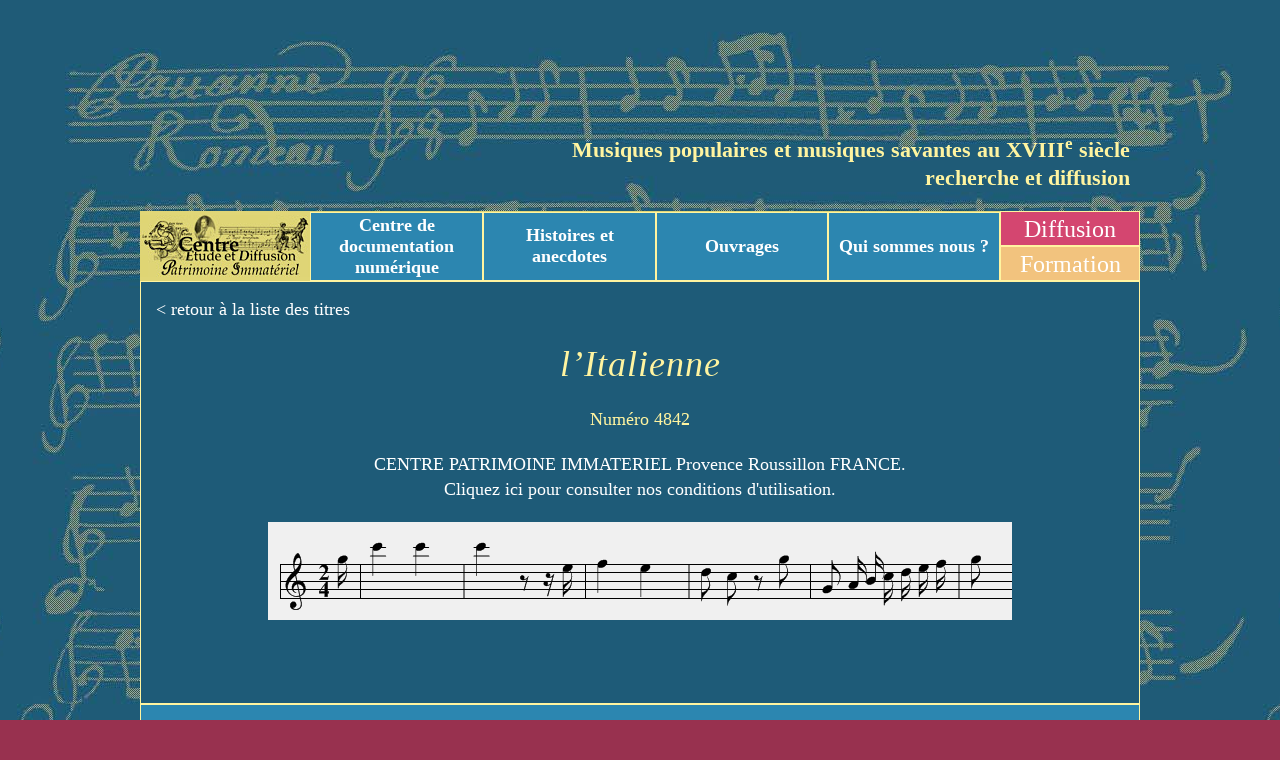

--- FILE ---
content_type: text/html; charset=UTF-8
request_url: https://centrepatrimoineimmateriel.fr/incipit/litalienne-4/
body_size: 7476
content:
<!DOCTYPE html>
<html lang="fr-FR">
<head>
<meta charset="UTF-8">
<meta name="viewport" content="width=device-width, initial-scale=1">

<meta name='robots' content='index, follow, max-image-preview:large, max-snippet:-1, max-video-preview:-1' />

	<!-- This site is optimized with the Yoast SEO plugin v20.0 - https://yoast.com/wordpress/plugins/seo/ -->
	<title>l&#039;Italienne - CEDPI</title>
	<link rel="canonical" href="https://centrepatrimoineimmateriel.fr/incipit/litalienne-4/" />
	<meta property="og:locale" content="fr_FR" />
	<meta property="og:type" content="article" />
	<meta property="og:title" content="l&#039;Italienne - CEDPI" />
	<meta property="og:description" content="&nbsp;" />
	<meta property="og:url" content="https://centrepatrimoineimmateriel.fr/incipit/litalienne-4/" />
	<meta property="og:site_name" content="CEDPI" />
	<meta name="twitter:card" content="summary_large_image" />
	<script type="application/ld+json" class="yoast-schema-graph">{"@context":"https://schema.org","@graph":[{"@type":"WebPage","@id":"https://centrepatrimoineimmateriel.fr/incipit/litalienne-4/","url":"https://centrepatrimoineimmateriel.fr/incipit/litalienne-4/","name":"l'Italienne - CEDPI","isPartOf":{"@id":"https://centrepatrimoineimmateriel.fr/#website"},"datePublished":"2021-03-13T09:51:29+00:00","dateModified":"2021-03-13T09:51:29+00:00","breadcrumb":{"@id":"https://centrepatrimoineimmateriel.fr/incipit/litalienne-4/#breadcrumb"},"inLanguage":"fr-FR","potentialAction":[{"@type":"ReadAction","target":["https://centrepatrimoineimmateriel.fr/incipit/litalienne-4/"]}]},{"@type":"BreadcrumbList","@id":"https://centrepatrimoineimmateriel.fr/incipit/litalienne-4/#breadcrumb","itemListElement":[{"@type":"ListItem","position":1,"name":"Accueil","item":"https://centrepatrimoineimmateriel.fr/"},{"@type":"ListItem","position":2,"name":"Incipit musicaux","item":"https://centrepatrimoineimmateriel.fr/incipit/"},{"@type":"ListItem","position":3,"name":"l&rsquo;Italienne"}]},{"@type":"WebSite","@id":"https://centrepatrimoineimmateriel.fr/#website","url":"https://centrepatrimoineimmateriel.fr/","name":"CEDPI","description":"","potentialAction":[{"@type":"SearchAction","target":{"@type":"EntryPoint","urlTemplate":"https://centrepatrimoineimmateriel.fr/?s={search_term_string}"},"query-input":"required name=search_term_string"}],"inLanguage":"fr-FR"}]}</script>
	<!-- / Yoast SEO plugin. -->


<link rel='dns-prefetch' href='//maxcdn.bootstrapcdn.com' />
<script type="text/javascript">
window._wpemojiSettings = {"baseUrl":"https:\/\/s.w.org\/images\/core\/emoji\/14.0.0\/72x72\/","ext":".png","svgUrl":"https:\/\/s.w.org\/images\/core\/emoji\/14.0.0\/svg\/","svgExt":".svg","source":{"concatemoji":"https:\/\/centrepatrimoineimmateriel.fr\/vel\/wp-includes\/js\/wp-emoji-release.min.js?ver=6.1.9"}};
/*! This file is auto-generated */
!function(e,a,t){var n,r,o,i=a.createElement("canvas"),p=i.getContext&&i.getContext("2d");function s(e,t){var a=String.fromCharCode,e=(p.clearRect(0,0,i.width,i.height),p.fillText(a.apply(this,e),0,0),i.toDataURL());return p.clearRect(0,0,i.width,i.height),p.fillText(a.apply(this,t),0,0),e===i.toDataURL()}function c(e){var t=a.createElement("script");t.src=e,t.defer=t.type="text/javascript",a.getElementsByTagName("head")[0].appendChild(t)}for(o=Array("flag","emoji"),t.supports={everything:!0,everythingExceptFlag:!0},r=0;r<o.length;r++)t.supports[o[r]]=function(e){if(p&&p.fillText)switch(p.textBaseline="top",p.font="600 32px Arial",e){case"flag":return s([127987,65039,8205,9895,65039],[127987,65039,8203,9895,65039])?!1:!s([55356,56826,55356,56819],[55356,56826,8203,55356,56819])&&!s([55356,57332,56128,56423,56128,56418,56128,56421,56128,56430,56128,56423,56128,56447],[55356,57332,8203,56128,56423,8203,56128,56418,8203,56128,56421,8203,56128,56430,8203,56128,56423,8203,56128,56447]);case"emoji":return!s([129777,127995,8205,129778,127999],[129777,127995,8203,129778,127999])}return!1}(o[r]),t.supports.everything=t.supports.everything&&t.supports[o[r]],"flag"!==o[r]&&(t.supports.everythingExceptFlag=t.supports.everythingExceptFlag&&t.supports[o[r]]);t.supports.everythingExceptFlag=t.supports.everythingExceptFlag&&!t.supports.flag,t.DOMReady=!1,t.readyCallback=function(){t.DOMReady=!0},t.supports.everything||(n=function(){t.readyCallback()},a.addEventListener?(a.addEventListener("DOMContentLoaded",n,!1),e.addEventListener("load",n,!1)):(e.attachEvent("onload",n),a.attachEvent("onreadystatechange",function(){"complete"===a.readyState&&t.readyCallback()})),(e=t.source||{}).concatemoji?c(e.concatemoji):e.wpemoji&&e.twemoji&&(c(e.twemoji),c(e.wpemoji)))}(window,document,window._wpemojiSettings);
</script>
<style type="text/css">
img.wp-smiley,
img.emoji {
	display: inline !important;
	border: none !important;
	box-shadow: none !important;
	height: 1em !important;
	width: 1em !important;
	margin: 0 0.07em !important;
	vertical-align: -0.1em !important;
	background: none !important;
	padding: 0 !important;
}
</style>
	<link rel='stylesheet' id='wp-block-library-css' href='https://centrepatrimoineimmateriel.fr/vel/wp-includes/css/dist/block-library/style.min.css?ver=6.1.9' type='text/css' media='all' />
<link rel='stylesheet' id='wc-vendors-css' href='https://centrepatrimoineimmateriel.fr/vel/wp-content/plugins/woo-gutenberg-products-block/build/vendors.css?ver=1.3.0' type='text/css' media='all' />
<link rel='stylesheet' id='wc-featured-product-editor-css' href='https://centrepatrimoineimmateriel.fr/vel/wp-content/plugins/woo-gutenberg-products-block/build/featured-product.css?ver=1.3.0' type='text/css' media='all' />
<link rel='stylesheet' id='editor-blocks-css' href='https://centrepatrimoineimmateriel.fr/vel/wp-content/plugins/editor-blocks/dist/blocks.style.build.css?ver=1.2.0' type='text/css' media='all' />
<link rel='stylesheet' id='classic-theme-styles-css' href='https://centrepatrimoineimmateriel.fr/vel/wp-includes/css/classic-themes.min.css?ver=1' type='text/css' media='all' />
<style id='global-styles-inline-css' type='text/css'>
body{--wp--preset--color--black: #000000;--wp--preset--color--cyan-bluish-gray: #abb8c3;--wp--preset--color--white: #ffffff;--wp--preset--color--pale-pink: #f78da7;--wp--preset--color--vivid-red: #cf2e2e;--wp--preset--color--luminous-vivid-orange: #ff6900;--wp--preset--color--luminous-vivid-amber: #fcb900;--wp--preset--color--light-green-cyan: #7bdcb5;--wp--preset--color--vivid-green-cyan: #00d084;--wp--preset--color--pale-cyan-blue: #8ed1fc;--wp--preset--color--vivid-cyan-blue: #0693e3;--wp--preset--color--vivid-purple: #9b51e0;--wp--preset--gradient--vivid-cyan-blue-to-vivid-purple: linear-gradient(135deg,rgba(6,147,227,1) 0%,rgb(155,81,224) 100%);--wp--preset--gradient--light-green-cyan-to-vivid-green-cyan: linear-gradient(135deg,rgb(122,220,180) 0%,rgb(0,208,130) 100%);--wp--preset--gradient--luminous-vivid-amber-to-luminous-vivid-orange: linear-gradient(135deg,rgba(252,185,0,1) 0%,rgba(255,105,0,1) 100%);--wp--preset--gradient--luminous-vivid-orange-to-vivid-red: linear-gradient(135deg,rgba(255,105,0,1) 0%,rgb(207,46,46) 100%);--wp--preset--gradient--very-light-gray-to-cyan-bluish-gray: linear-gradient(135deg,rgb(238,238,238) 0%,rgb(169,184,195) 100%);--wp--preset--gradient--cool-to-warm-spectrum: linear-gradient(135deg,rgb(74,234,220) 0%,rgb(151,120,209) 20%,rgb(207,42,186) 40%,rgb(238,44,130) 60%,rgb(251,105,98) 80%,rgb(254,248,76) 100%);--wp--preset--gradient--blush-light-purple: linear-gradient(135deg,rgb(255,206,236) 0%,rgb(152,150,240) 100%);--wp--preset--gradient--blush-bordeaux: linear-gradient(135deg,rgb(254,205,165) 0%,rgb(254,45,45) 50%,rgb(107,0,62) 100%);--wp--preset--gradient--luminous-dusk: linear-gradient(135deg,rgb(255,203,112) 0%,rgb(199,81,192) 50%,rgb(65,88,208) 100%);--wp--preset--gradient--pale-ocean: linear-gradient(135deg,rgb(255,245,203) 0%,rgb(182,227,212) 50%,rgb(51,167,181) 100%);--wp--preset--gradient--electric-grass: linear-gradient(135deg,rgb(202,248,128) 0%,rgb(113,206,126) 100%);--wp--preset--gradient--midnight: linear-gradient(135deg,rgb(2,3,129) 0%,rgb(40,116,252) 100%);--wp--preset--duotone--dark-grayscale: url('#wp-duotone-dark-grayscale');--wp--preset--duotone--grayscale: url('#wp-duotone-grayscale');--wp--preset--duotone--purple-yellow: url('#wp-duotone-purple-yellow');--wp--preset--duotone--blue-red: url('#wp-duotone-blue-red');--wp--preset--duotone--midnight: url('#wp-duotone-midnight');--wp--preset--duotone--magenta-yellow: url('#wp-duotone-magenta-yellow');--wp--preset--duotone--purple-green: url('#wp-duotone-purple-green');--wp--preset--duotone--blue-orange: url('#wp-duotone-blue-orange');--wp--preset--font-size--small: 13px;--wp--preset--font-size--medium: 20px;--wp--preset--font-size--large: 36px;--wp--preset--font-size--x-large: 42px;--wp--preset--spacing--20: 0.44rem;--wp--preset--spacing--30: 0.67rem;--wp--preset--spacing--40: 1rem;--wp--preset--spacing--50: 1.5rem;--wp--preset--spacing--60: 2.25rem;--wp--preset--spacing--70: 3.38rem;--wp--preset--spacing--80: 5.06rem;}:where(.is-layout-flex){gap: 0.5em;}body .is-layout-flow > .alignleft{float: left;margin-inline-start: 0;margin-inline-end: 2em;}body .is-layout-flow > .alignright{float: right;margin-inline-start: 2em;margin-inline-end: 0;}body .is-layout-flow > .aligncenter{margin-left: auto !important;margin-right: auto !important;}body .is-layout-constrained > .alignleft{float: left;margin-inline-start: 0;margin-inline-end: 2em;}body .is-layout-constrained > .alignright{float: right;margin-inline-start: 2em;margin-inline-end: 0;}body .is-layout-constrained > .aligncenter{margin-left: auto !important;margin-right: auto !important;}body .is-layout-constrained > :where(:not(.alignleft):not(.alignright):not(.alignfull)){max-width: var(--wp--style--global--content-size);margin-left: auto !important;margin-right: auto !important;}body .is-layout-constrained > .alignwide{max-width: var(--wp--style--global--wide-size);}body .is-layout-flex{display: flex;}body .is-layout-flex{flex-wrap: wrap;align-items: center;}body .is-layout-flex > *{margin: 0;}:where(.wp-block-columns.is-layout-flex){gap: 2em;}.has-black-color{color: var(--wp--preset--color--black) !important;}.has-cyan-bluish-gray-color{color: var(--wp--preset--color--cyan-bluish-gray) !important;}.has-white-color{color: var(--wp--preset--color--white) !important;}.has-pale-pink-color{color: var(--wp--preset--color--pale-pink) !important;}.has-vivid-red-color{color: var(--wp--preset--color--vivid-red) !important;}.has-luminous-vivid-orange-color{color: var(--wp--preset--color--luminous-vivid-orange) !important;}.has-luminous-vivid-amber-color{color: var(--wp--preset--color--luminous-vivid-amber) !important;}.has-light-green-cyan-color{color: var(--wp--preset--color--light-green-cyan) !important;}.has-vivid-green-cyan-color{color: var(--wp--preset--color--vivid-green-cyan) !important;}.has-pale-cyan-blue-color{color: var(--wp--preset--color--pale-cyan-blue) !important;}.has-vivid-cyan-blue-color{color: var(--wp--preset--color--vivid-cyan-blue) !important;}.has-vivid-purple-color{color: var(--wp--preset--color--vivid-purple) !important;}.has-black-background-color{background-color: var(--wp--preset--color--black) !important;}.has-cyan-bluish-gray-background-color{background-color: var(--wp--preset--color--cyan-bluish-gray) !important;}.has-white-background-color{background-color: var(--wp--preset--color--white) !important;}.has-pale-pink-background-color{background-color: var(--wp--preset--color--pale-pink) !important;}.has-vivid-red-background-color{background-color: var(--wp--preset--color--vivid-red) !important;}.has-luminous-vivid-orange-background-color{background-color: var(--wp--preset--color--luminous-vivid-orange) !important;}.has-luminous-vivid-amber-background-color{background-color: var(--wp--preset--color--luminous-vivid-amber) !important;}.has-light-green-cyan-background-color{background-color: var(--wp--preset--color--light-green-cyan) !important;}.has-vivid-green-cyan-background-color{background-color: var(--wp--preset--color--vivid-green-cyan) !important;}.has-pale-cyan-blue-background-color{background-color: var(--wp--preset--color--pale-cyan-blue) !important;}.has-vivid-cyan-blue-background-color{background-color: var(--wp--preset--color--vivid-cyan-blue) !important;}.has-vivid-purple-background-color{background-color: var(--wp--preset--color--vivid-purple) !important;}.has-black-border-color{border-color: var(--wp--preset--color--black) !important;}.has-cyan-bluish-gray-border-color{border-color: var(--wp--preset--color--cyan-bluish-gray) !important;}.has-white-border-color{border-color: var(--wp--preset--color--white) !important;}.has-pale-pink-border-color{border-color: var(--wp--preset--color--pale-pink) !important;}.has-vivid-red-border-color{border-color: var(--wp--preset--color--vivid-red) !important;}.has-luminous-vivid-orange-border-color{border-color: var(--wp--preset--color--luminous-vivid-orange) !important;}.has-luminous-vivid-amber-border-color{border-color: var(--wp--preset--color--luminous-vivid-amber) !important;}.has-light-green-cyan-border-color{border-color: var(--wp--preset--color--light-green-cyan) !important;}.has-vivid-green-cyan-border-color{border-color: var(--wp--preset--color--vivid-green-cyan) !important;}.has-pale-cyan-blue-border-color{border-color: var(--wp--preset--color--pale-cyan-blue) !important;}.has-vivid-cyan-blue-border-color{border-color: var(--wp--preset--color--vivid-cyan-blue) !important;}.has-vivid-purple-border-color{border-color: var(--wp--preset--color--vivid-purple) !important;}.has-vivid-cyan-blue-to-vivid-purple-gradient-background{background: var(--wp--preset--gradient--vivid-cyan-blue-to-vivid-purple) !important;}.has-light-green-cyan-to-vivid-green-cyan-gradient-background{background: var(--wp--preset--gradient--light-green-cyan-to-vivid-green-cyan) !important;}.has-luminous-vivid-amber-to-luminous-vivid-orange-gradient-background{background: var(--wp--preset--gradient--luminous-vivid-amber-to-luminous-vivid-orange) !important;}.has-luminous-vivid-orange-to-vivid-red-gradient-background{background: var(--wp--preset--gradient--luminous-vivid-orange-to-vivid-red) !important;}.has-very-light-gray-to-cyan-bluish-gray-gradient-background{background: var(--wp--preset--gradient--very-light-gray-to-cyan-bluish-gray) !important;}.has-cool-to-warm-spectrum-gradient-background{background: var(--wp--preset--gradient--cool-to-warm-spectrum) !important;}.has-blush-light-purple-gradient-background{background: var(--wp--preset--gradient--blush-light-purple) !important;}.has-blush-bordeaux-gradient-background{background: var(--wp--preset--gradient--blush-bordeaux) !important;}.has-luminous-dusk-gradient-background{background: var(--wp--preset--gradient--luminous-dusk) !important;}.has-pale-ocean-gradient-background{background: var(--wp--preset--gradient--pale-ocean) !important;}.has-electric-grass-gradient-background{background: var(--wp--preset--gradient--electric-grass) !important;}.has-midnight-gradient-background{background: var(--wp--preset--gradient--midnight) !important;}.has-small-font-size{font-size: var(--wp--preset--font-size--small) !important;}.has-medium-font-size{font-size: var(--wp--preset--font-size--medium) !important;}.has-large-font-size{font-size: var(--wp--preset--font-size--large) !important;}.has-x-large-font-size{font-size: var(--wp--preset--font-size--x-large) !important;}
.wp-block-navigation a:where(:not(.wp-element-button)){color: inherit;}
:where(.wp-block-columns.is-layout-flex){gap: 2em;}
.wp-block-pullquote{font-size: 1.5em;line-height: 1.6;}
</style>
<link rel='stylesheet' id='woocommerce-layout-css' href='https://centrepatrimoineimmateriel.fr/vel/wp-content/plugins/woocommerce/assets/css/woocommerce-layout.css?ver=3.5.10' type='text/css' media='all' />
<link rel='stylesheet' id='woocommerce-smallscreen-css' href='https://centrepatrimoineimmateriel.fr/vel/wp-content/plugins/woocommerce/assets/css/woocommerce-smallscreen.css?ver=3.5.10' type='text/css' media='only screen and (max-width: 768px)' />
<link rel='stylesheet' id='woocommerce-general-css' href='https://centrepatrimoineimmateriel.fr/vel/wp-content/plugins/woocommerce/assets/css/woocommerce.css?ver=3.5.10' type='text/css' media='all' />
<style id='woocommerce-inline-inline-css' type='text/css'>
.woocommerce form .form-row .required { visibility: visible; }
</style>
<link rel='stylesheet' id='qtip2css-css' href='https://centrepatrimoineimmateriel.fr/vel/wp-content/plugins/wordpress-tooltips/js/qtip2/jquery.qtip.min.css?ver=6.1.9' type='text/css' media='all' />
<link rel='stylesheet' id='directorycss-css' href='https://centrepatrimoineimmateriel.fr/vel/wp-content/plugins/wordpress-tooltips/js/jdirectory/directory.min.css?ver=6.1.9' type='text/css' media='all' />
<link rel='stylesheet' id='module_menuburger-css' href='https://centrepatrimoineimmateriel.fr/vel/wp-content/themes/cedpi/lib/menuburger/menuburger.css?1671829193&#038;ver=6.1.9' type='text/css' media='all' />
<link rel='stylesheet' id='slb_core-css' href='https://centrepatrimoineimmateriel.fr/vel/wp-content/plugins/simple-lightbox/client/css/app.css?ver=2.9.3' type='text/css' media='all' />
<link rel='stylesheet' id='style-vielle-css' href='https://centrepatrimoineimmateriel.fr/css/anekdota.css?ver=6.1.9' type='text/css' media='all' />
<link rel='stylesheet' id='style-grid-css' href='https://centrepatrimoineimmateriel.fr/vel/wp-content/themes/cedpi/includes/grid.css?1908859762&#038;ver=6.1.9' type='text/css' media='all' />
<link rel='stylesheet' id='style-layout-css' href='https://centrepatrimoineimmateriel.fr/vel/wp-content/themes/cedpi/includes/layout.css?1341820835&#038;ver=6.1.9' type='text/css' media='all' />
<link rel='stylesheet' id='style-theme-css' href='https://centrepatrimoineimmateriel.fr/vel/wp-content/themes/cedpi/includes/style.css?1959191379&#038;ver=6.1.9' type='text/css' media='all' />
<link rel='stylesheet' id='style-plus-css' href='https://centrepatrimoineimmateriel.fr/vel/wp-content/themes/cedpi/includes/plus.css?1748235229&#038;ver=6.1.9' type='text/css' media='all' />
<link rel='stylesheet' id='style-fontawesome-css' href='https://maxcdn.bootstrapcdn.com/font-awesome/4.7.0/css/font-awesome.min.css?ver=6.1.9' type='text/css' media='all' />
<script type='text/javascript' src='https://centrepatrimoineimmateriel.fr/vel/wp-includes/js/jquery/jquery.min.js?ver=3.6.1' id='jquery-core-js'></script>
<script type='text/javascript' src='https://centrepatrimoineimmateriel.fr/vel/wp-includes/js/jquery/jquery-migrate.min.js?ver=3.3.2' id='jquery-migrate-js'></script>
<script type='text/javascript' src='https://centrepatrimoineimmateriel.fr/vel/wp-content/plugins/wordpress-tooltips/js/qtip2/jquery.qtip.min.js?ver=6.1.9' id='qtip2js-js'></script>
<script type='text/javascript' src='https://centrepatrimoineimmateriel.fr/vel/wp-content/plugins/wordpress-tooltips/js/jdirectory/jquery.directory.min.js?ver=6.1.9' id='directoryjs-js'></script>
<link rel="https://api.w.org/" href="https://centrepatrimoineimmateriel.fr/wp-json/" /><link rel="EditURI" type="application/rsd+xml" title="RSD" href="https://centrepatrimoineimmateriel.fr/vel/xmlrpc.php?rsd" />
<link rel="wlwmanifest" type="application/wlwmanifest+xml" href="https://centrepatrimoineimmateriel.fr/vel/wp-includes/wlwmanifest.xml" />
<meta name="generator" content="WordPress 6.1.9" />
<meta name="generator" content="WooCommerce 3.5.10" />
<link rel='shortlink' href='https://centrepatrimoineimmateriel.fr/?p=11826' />
<link rel="alternate" type="application/json+oembed" href="https://centrepatrimoineimmateriel.fr/wp-json/oembed/1.0/embed?url=https%3A%2F%2Fcentrepatrimoineimmateriel.fr%2Fincipit%2Flitalienne-4%2F" />
<link rel="alternate" type="text/xml+oembed" href="https://centrepatrimoineimmateriel.fr/wp-json/oembed/1.0/embed?url=https%3A%2F%2Fcentrepatrimoineimmateriel.fr%2Fincipit%2Flitalienne-4%2F&#038;format=xml" />
 	<script type="text/javascript">	
	if(typeof jQuery=='undefined')
	{
		document.write('<'+'script src="https://centrepatrimoineimmateriel.fr/vel/wp-content/plugins//wordpress-tooltips/js/qtip/jquery.js" type="text/javascript"></'+'script>');
	}
	</script>
	<script type="text/javascript">

	function toolTips(whichID,theTipContent)
	{
			jQuery(whichID).qtip
			(
				{
					content:
					{
						text:theTipContent,
												
					},
   					style:
   					{
   					   						classes:' qtip-light wordpress-tooltip-free qtip-rounded qtip-shadow '
    				},
    				position:
    				{
    					viewport: jQuery(window),
    					my: 'bottom center',
    					at: 'top center'
    				},
					show:'mouseover',
					hide: { fixed: true, delay: 200 }
				}
			)
	}
</script>
	
	<style type="text/css">
	.tooltips_table .tooltipsall
	{
		border-bottom:none !important;
	}
	.tooltips_table span {
    color: inherit !important;
	}
	.qtip-content .tooltipsall
	{
		border-bottom:none !important;
		color: inherit !important;
	}
	
		.tooltipsincontent
	{
		border-bottom:2px dotted #888;	
	}

	.tooltipsPopupCreditLink a
	{
		color:gray;
	}	
	</style>
			<style type="text/css">
			.navitems a
			{
				text-decoration: none !important;
			}
		</style>
			<noscript><style>.woocommerce-product-gallery{ opacity: 1 !important; }</style></noscript>
	</head>

<body class="incipit-template-default single single-incipit postid-11826 wp woocommerce-no-js">
<div id="site" class="site">
	<header id="header" class="site-header">
		<!-- header.twig begin -->
		<div class="section-header header">
    <div class="wrap">

        <div class="col header-row-col">
            <div id="titre">
                <p style="text-align: right;">Musiques populaires et musiques savantes au XVIII<sup>e</sup>&nbsp;siècle<br>
                <b>recherche et diffusion</b></p>
            </div>
        </div>
        
        <div class="flex header-menu-container">
            <div class="col col-logo header-menu-logo">
            <a href="https://centrepatrimoineimmateriel.fr/vel"><img class="alignnone size-full wp-image-476" src="https://centrepatrimoineimmateriel.fr/vel/wp-content/uploads/2019/02/logo-cedpi.jpg" alt="" width="170" height="62"></a>
            </div>
            <div class="col col-menu header-menu-menu">
                    <div class="menu-menu-cedpi-container"><ul id="menu-menu-cedpi" class="menu"><li id="menu-item-465" class="menu-item menu-item-type-post_type menu-item-object-page menu-item-has-children menu-item-465"><a href="https://centrepatrimoineimmateriel.fr/repertoires/">Centre de documentation numérique</a>
<ul class="sub-menu">
	<li id="menu-item-466" class="menu-item menu-item-type-post_type menu-item-object-page menu-item-466"><a href="https://centrepatrimoineimmateriel.fr/repertoires/auteurs/">Auteurs</a></li>
	<li id="menu-item-472" class="menu-item menu-item-type-post_type menu-item-object-page menu-item-472"><a href="https://centrepatrimoineimmateriel.fr/repertoires/table-des-genres-musicaux/">Tables des genres musicaux</a></li>
	<li id="menu-item-4207" class="menu-item menu-item-type-custom menu-item-object-custom menu-item-4207"><a href="https://centrepatrimoineimmateriel.fr/doc/titres/titres_A.htm">Titres</a></li>
	<li id="menu-item-4206" class="menu-item menu-item-type-post_type menu-item-object-page menu-item-4206"><a href="https://centrepatrimoineimmateriel.fr/repertoires/titres/">Titres et Incipit musicaux</a></li>
	<li id="menu-item-7317" class="menu-item menu-item-type-post_type menu-item-object-page menu-item-7317"><a href="https://centrepatrimoineimmateriel.fr/programmes-illustres/">Programmes illustrés</a></li>
</ul>
</li>
<li id="menu-item-679" class="menu-item menu-item-type-post_type menu-item-object-page menu-item-679"><a href="https://centrepatrimoineimmateriel.fr/realisations/">Histoires et anecdotes</a></li>
<li id="menu-item-1694" class="menu-item menu-item-type-custom menu-item-object-custom menu-item-has-children menu-item-1694"><a href="https://centrepatrimoineimmateriel.fr/publi/publications.htm">Ouvrages</a>
<ul class="sub-menu">
	<li id="menu-item-881" class="menu-item menu-item-type-post_type menu-item-object-page menu-item-881"><a href="https://centrepatrimoineimmateriel.fr/ouvrages/">Boutique</a></li>
	<li id="menu-item-879" class="menu-item menu-item-type-custom menu-item-object-custom menu-item-879"><a href="https://centrepatrimoineimmateriel.fr/mon-compte/orders/">Mon compte</a></li>
	<li id="menu-item-880" class="menu-item menu-item-type-custom menu-item-object-custom menu-item-880"><a href="https://centrepatrimoineimmateriel.fr/vel/panier/">Panier</a></li>
</ul>
</li>
<li id="menu-item-483" class="menu-item menu-item-type-post_type menu-item-object-page menu-item-483"><a href="https://centrepatrimoineimmateriel.fr/qui-sommes-nous/">Qui sommes nous ?</a></li>
</ul></div>
            </div>
            <div class="col header-links">
                <div>
                    <a class="item01" href="http://www.lavielledanstoussesetats.fr/diffusion/inddiff.html">Diffusion</a>
                </div>
                <div>
                    <a class="item02" href="/vel/cours-et-stages/">Formation</a>
                </div>
            </div>
        </div>
    </div>
</div>
		<!-- header.twig end -->
	</header> 
	<aside id="aside" class="site-aside">
		<div class="section-aside aside">
<div class="row aside-row"><div class="col col-menuburgerclose aside-row-menuburgerclose">
<i class="fa fa-times-circle-o" aria-hidden="true"></i>
</div><div class="col col-menu aside-row-menu">
<div class="menu-menu-cedpi-container"><ul id="menu-menu-cedpi-1" class="menu"><li class="menu-item menu-item-type-post_type menu-item-object-page menu-item-has-children menu-item-465"><a href="https://centrepatrimoineimmateriel.fr/repertoires/">Centre de documentation numérique</a>
<ul class="sub-menu">
	<li class="menu-item menu-item-type-post_type menu-item-object-page menu-item-466"><a href="https://centrepatrimoineimmateriel.fr/repertoires/auteurs/">Auteurs</a></li>
	<li class="menu-item menu-item-type-post_type menu-item-object-page menu-item-472"><a href="https://centrepatrimoineimmateriel.fr/repertoires/table-des-genres-musicaux/">Tables des genres musicaux</a></li>
	<li class="menu-item menu-item-type-custom menu-item-object-custom menu-item-4207"><a href="https://centrepatrimoineimmateriel.fr/doc/titres/titres_A.htm">Titres</a></li>
	<li class="menu-item menu-item-type-post_type menu-item-object-page menu-item-4206"><a href="https://centrepatrimoineimmateriel.fr/repertoires/titres/">Titres et Incipit musicaux</a></li>
	<li class="menu-item menu-item-type-post_type menu-item-object-page menu-item-7317"><a href="https://centrepatrimoineimmateriel.fr/programmes-illustres/">Programmes illustrés</a></li>
</ul>
</li>
<li class="menu-item menu-item-type-post_type menu-item-object-page menu-item-679"><a href="https://centrepatrimoineimmateriel.fr/realisations/">Histoires et anecdotes</a></li>
<li class="menu-item menu-item-type-custom menu-item-object-custom menu-item-has-children menu-item-1694"><a href="https://centrepatrimoineimmateriel.fr/publi/publications.htm">Ouvrages</a>
<ul class="sub-menu">
	<li class="menu-item menu-item-type-post_type menu-item-object-page menu-item-881"><a href="https://centrepatrimoineimmateriel.fr/ouvrages/">Boutique</a></li>
	<li class="menu-item menu-item-type-custom menu-item-object-custom menu-item-879"><a href="https://centrepatrimoineimmateriel.fr/mon-compte/orders/">Mon compte</a></li>
	<li class="menu-item menu-item-type-custom menu-item-object-custom menu-item-880"><a href="https://centrepatrimoineimmateriel.fr/vel/panier/">Panier</a></li>
</ul>
</li>
<li class="menu-item menu-item-type-post_type menu-item-object-page menu-item-483"><a href="https://centrepatrimoineimmateriel.fr/qui-sommes-nous/">Qui sommes nous ?</a></li>
</ul></div>
		</div></div></div>	</aside> 
	<div id="content" class="site-content-page">

			<script>console.log({"numero":"4842","partition":"https:\/\/centrepatrimoineimmateriel.fr\/vel\/wp-content\/uploads\/2021\/03\/4842.png","titres":"","timbres":"","post_title":"l&rsquo;Italienne","post_content":"&nbsp;\r\n<div id=\"sconnect-is-installed\" style=\"display: none;\"><\/div>"});</script><!-- item : incipit.twig begin --><div class="section section-incipit">
    <div class=" wrap">
		<a href="/repertoires/titres/">&lt; retour à la liste des titres</a>
		<h1>l&rsquo;Italienne</h1>
		<div class="incipit-wrapper">
		<p>
			<div class="incipit-numero">Numéro 4842</div>
		</p>
    	
		<p>
			<div class="incipit-cgu"><a href="/vel/cgu/">CENTRE PATRIMOINE IMMATERIEL Provence Roussillon FRANCE. 
			<br/> 
			Cliquez ici pour consulter nos conditions d'utilisation.</a></div>
		</p>
		<p>
			<div class="incipit-partition"><img src="https://centrepatrimoineimmateriel.fr/vel/wp-content/uploads/2021/03/4842.png" /></div>
		</p>
		<p>
			<div class="incipit-post_content"><p>&nbsp;</p>
<div id="sconnect-is-installed" style="display: none;"></div>
</div>
		</p>
		</div>
    </div>
</div>
<!-- item : incipit.twig end -->
			<!-- end .site-content -->
	</div>
	<footer id="footer" class="site-footer">
		<div class="section-footer footer"><div class="wrap">
<div class="row footer-row"><div class="col footer-row-col">
<div id="en-bas">
<p style="text-align: center;"><b>CONTACT</b>  : <a href="mailto:assolavielle@orange.fr">courriel</a> / <b> </b>site<strong><a href="http://www.lavielledanstoussesetats.fr"> https://www.lavielledanstoussesetats.fr</a></strong></p>
</div>
		</div></div></div></div>	</footer>
</div><!-- #site -->
<script type="text/javascript">
var inboxs = new Array();
inboxs['language'] = "en";
inboxs['navitemselectedsize'] = '18px';
inboxs['selectors'] = '.tooltips_list > span';
inboxs['navitemdefaultsize'] = '12px';
inboxs['number'] = "yes";
jQuery(document).ready(function () {
	jQuery('.tooltips_directory').directory(inboxs); 
	jQuery('.navitem').css('font-size','12px');	
})
</script>
	<script type="text/javascript">
		var c = document.body.className;
		c = c.replace(/woocommerce-no-js/, 'woocommerce-js');
		document.body.className = c;
	</script>
	<script type='text/javascript' src='https://centrepatrimoineimmateriel.fr/vel/wp-content/plugins/woocommerce/assets/js/jquery-blockui/jquery.blockUI.min.js?ver=2.70' id='jquery-blockui-js'></script>
<script type='text/javascript' src='https://centrepatrimoineimmateriel.fr/vel/wp-content/plugins/woocommerce/assets/js/js-cookie/js.cookie.min.js?ver=2.1.4' id='js-cookie-js'></script>
<script type='text/javascript' id='woocommerce-js-extra'>
/* <![CDATA[ */
var woocommerce_params = {"ajax_url":"\/vel\/wp-admin\/admin-ajax.php","wc_ajax_url":"\/?wc-ajax=%%endpoint%%"};
/* ]]> */
</script>
<script type='text/javascript' src='https://centrepatrimoineimmateriel.fr/vel/wp-content/plugins/woocommerce/assets/js/frontend/woocommerce.min.js?ver=3.5.10' id='woocommerce-js'></script>
<script type='text/javascript' id='wc-cart-fragments-js-extra'>
/* <![CDATA[ */
var wc_cart_fragments_params = {"ajax_url":"\/vel\/wp-admin\/admin-ajax.php","wc_ajax_url":"\/?wc-ajax=%%endpoint%%","cart_hash_key":"wc_cart_hash_2c8fdc4f9d968e30fcdad26170500022","fragment_name":"wc_fragments_2c8fdc4f9d968e30fcdad26170500022"};
/* ]]> */
</script>
<script type='text/javascript' src='https://centrepatrimoineimmateriel.fr/vel/wp-content/plugins/woocommerce/assets/js/frontend/cart-fragments.min.js?ver=3.5.10' id='wc-cart-fragments-js'></script>
<script type='text/javascript' src='https://centrepatrimoineimmateriel.fr/vel/wp-content/themes/cedpi/lib/menuburger/menuburger.js?289651698&#038;ver=6.1.9' id='module_menuburger-js'></script>
<script type='text/javascript' src='https://centrepatrimoineimmateriel.fr/vel/wp-content/themes/cedpi/includes/scripts.js?1958912076&#038;ver=6.1.9' id='theme-js-js'></script>
<script type="text/javascript" id="slb_context">/* <![CDATA[ */if ( !!window.jQuery ) {(function($){$(document).ready(function(){if ( !!window.SLB ) { {$.extend(SLB, {"context":["public","user_guest"]});} }})})(jQuery);}/* ]]> */</script>


<!-- Google tag GA4 (gtag.js) -->
<script async src="https://www.googletagmanager.com/gtag/js?id=G-VH73VJJH95"></script>
<script>
  window.dataLayer = window.dataLayer || [];
  function gtag(){dataLayer.push(arguments);}
  gtag('js', new Date());

  gtag('config', 'G-VH73VJJH95');
</script>


	<script>
		(function(i,s,o,g,r,a,m){i['GoogleAnalyticsObject']=r;i[r]=i[r]||function(){
		(i[r].q=i[r].q||[]).push(arguments)},i[r].l=1*new Date();a=s.createElement(o),
		m=s.getElementsByTagName(o)[0];a.async=1;a.src=g;m.parentNode.insertBefore(a,m)
		})(window,document,'script','//www.google-analytics.com/analytics.js','ga');

		ga('create', 'UA-141668970-1', 'auto');
		ga('send', 'pageview');
	</script>

</body>
</html>


--- FILE ---
content_type: text/css
request_url: https://centrepatrimoineimmateriel.fr/vel/wp-content/themes/cedpi/includes/grid.css?1908859762&ver=6.1.9
body_size: 628
content:
/* gestion des colonnes */
/******************************************************************
Stylesheet: mixins
******************************************************************/
/* line 4, ../scss/grid.scss */
.mce-content-body {
  max-width: 1160px;
  background-color: #f5f5f5;
}

/*
.mce-content-body *:hover{
	background-color:#f0f0f0;
}
*/
/* line 13, ../scss/grid.scss */
.row > *, .mce-content-body > * {
  clear: both;
  padding-left: 10px;
  padding-right: 10px;
}

/* line 18, ../scss/grid.scss */
.row > ul, .mce-content-body > ul {
  padding-left: 55px;
}

/* line 21, ../scss/grid.scss */
.row {
  display: table;
  width: 100%;
}

/* line 25, ../scss/grid.scss */
.row .col {
  display: table-cell;
}

/* line 28, ../scss/grid.scss */
.mce-content-body .col_1_4,
.mce-content-body .col_1_3,
.mce-content-body .col_1_2,
.mce-content-body .col_2_3,
.mce-content-body .col_3_4,
.mce-content-body .col_1_1 {
  outline: 1px solid #ddd;
  position: relative;
}
/* line 36, ../scss/grid.scss */
.mce-content-body .col_1_4:hover,
.mce-content-body .col_1_3:hover,
.mce-content-body .col_1_2:hover,
.mce-content-body .col_2_3:hover,
.mce-content-body .col_3_4:hover,
.mce-content-body .col_1_1:hover {
  outline: 1px solid #999;
  z-index: 999;
}
/* line 39, ../scss/grid.scss */
.mce-content-body .col_1_4:hover:before,
.mce-content-body .col_1_3:hover:before,
.mce-content-body .col_1_2:hover:before,
.mce-content-body .col_2_3:hover:before,
.mce-content-body .col_3_4:hover:before,
.mce-content-body .col_1_1:hover:before {
  content: 'col';
  position: absolute;
  right: 0;
  top: 0;
  display: inline-block;
  background-color: #999;
  color: #fff;
  font-size: 10px;
  padding: 2px 5px;
}

/* line 52, ../scss/grid.scss */
.mce-content-body .col_1_4:hover:before {
  content: "col 1/4";
}

/* line 53, ../scss/grid.scss */
.mce-content-body .col_1_3:hover:before {
  content: "col 1/3";
}

/* line 54, ../scss/grid.scss */
.mce-content-body .col_1_2:hover:before {
  content: "col 1/2";
}

/* line 55, ../scss/grid.scss */
.mce-content-body .col_2_3:hover:before {
  content: "col 2/3";
}

/* line 56, ../scss/grid.scss */
.mce-content-body .col_3_4:hover:before {
  content: "col 3/4";
}

/* line 57, ../scss/grid.scss */
.mce-content-body .col_1_1:hover:before {
  content: "col 1";
}

/* line 60, ../scss/grid.scss */
.col_1_4,
.col_1_3,
.col_1_2,
.col_2_3,
.col_3_4,
.col_1_1 {
  display: inline-block;
  vertical-align: top;
  width: 100%;
  clear: none;
  box-sizing: border-box;
}

@media (min-width: 768px) {
  /* line 74, ../scss/grid.scss */
  .col_1_4 {
    width: 25%;
  }

  /* line 75, ../scss/grid.scss */
  .col_3_4 {
    width: 76%;
  }

  /* line 76, ../scss/grid.scss */
  .col_1_3 {
    width: 33.33%;
  }

  /* line 77, ../scss/grid.scss */
  .col_2_3 {
    width: 66.67%;
  }

  /* line 78, ../scss/grid.scss */
  .col_1_2 {
    width: 50%;
  }

  /* line 79, ../scss/grid.scss */
  .is-col-table {
    width: 100%;
  }

  /* line 82, ../scss/grid.scss */
  .is-col-table .col_1_2 {
    display: table-cell;
    width: 50%;
  }
}
